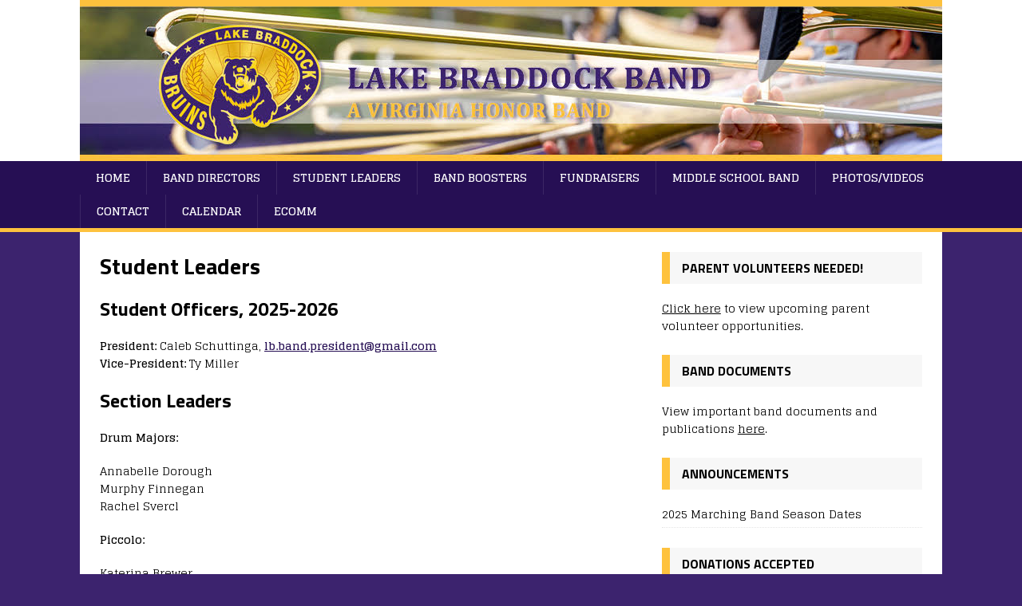

--- FILE ---
content_type: text/html; charset=UTF-8
request_url: https://lbband.org/student-leaders/
body_size: 9008
content:
<!DOCTYPE html>
<html class="no-js" lang="en-US">
<head>
<meta charset="UTF-8">
<meta name="viewport" content="width=device-width, initial-scale=1.0">
<link rel="profile" href="http://gmpg.org/xfn/11" />
<title>Student Leaders &#8211; Lake Braddock Band</title>
<meta name='robots' content='max-image-preview:large' />
<link rel='dns-prefetch' href='//fonts.googleapis.com' />
<link rel="alternate" type="application/rss+xml" title="Lake Braddock Band &raquo; Feed" href="https://lbband.org/feed/" />
<link rel="alternate" type="application/rss+xml" title="Lake Braddock Band &raquo; Comments Feed" href="https://lbband.org/comments/feed/" />
<link rel="alternate" title="oEmbed (JSON)" type="application/json+oembed" href="https://lbband.org/wp-json/oembed/1.0/embed?url=https%3A%2F%2Flbband.org%2Fstudent-leaders%2F" />
<link rel="alternate" title="oEmbed (XML)" type="text/xml+oembed" href="https://lbband.org/wp-json/oembed/1.0/embed?url=https%3A%2F%2Flbband.org%2Fstudent-leaders%2F&#038;format=xml" />
<style id='wp-img-auto-sizes-contain-inline-css' type='text/css'>
img:is([sizes=auto i],[sizes^="auto," i]){contain-intrinsic-size:3000px 1500px}
/*# sourceURL=wp-img-auto-sizes-contain-inline-css */
</style>
<style id='wp-emoji-styles-inline-css' type='text/css'>

	img.wp-smiley, img.emoji {
		display: inline !important;
		border: none !important;
		box-shadow: none !important;
		height: 1em !important;
		width: 1em !important;
		margin: 0 0.07em !important;
		vertical-align: -0.1em !important;
		background: none !important;
		padding: 0 !important;
	}
/*# sourceURL=wp-emoji-styles-inline-css */
</style>
<style id='wp-block-library-inline-css' type='text/css'>
:root{--wp-block-synced-color:#7a00df;--wp-block-synced-color--rgb:122,0,223;--wp-bound-block-color:var(--wp-block-synced-color);--wp-editor-canvas-background:#ddd;--wp-admin-theme-color:#007cba;--wp-admin-theme-color--rgb:0,124,186;--wp-admin-theme-color-darker-10:#006ba1;--wp-admin-theme-color-darker-10--rgb:0,107,160.5;--wp-admin-theme-color-darker-20:#005a87;--wp-admin-theme-color-darker-20--rgb:0,90,135;--wp-admin-border-width-focus:2px}@media (min-resolution:192dpi){:root{--wp-admin-border-width-focus:1.5px}}.wp-element-button{cursor:pointer}:root .has-very-light-gray-background-color{background-color:#eee}:root .has-very-dark-gray-background-color{background-color:#313131}:root .has-very-light-gray-color{color:#eee}:root .has-very-dark-gray-color{color:#313131}:root .has-vivid-green-cyan-to-vivid-cyan-blue-gradient-background{background:linear-gradient(135deg,#00d084,#0693e3)}:root .has-purple-crush-gradient-background{background:linear-gradient(135deg,#34e2e4,#4721fb 50%,#ab1dfe)}:root .has-hazy-dawn-gradient-background{background:linear-gradient(135deg,#faaca8,#dad0ec)}:root .has-subdued-olive-gradient-background{background:linear-gradient(135deg,#fafae1,#67a671)}:root .has-atomic-cream-gradient-background{background:linear-gradient(135deg,#fdd79a,#004a59)}:root .has-nightshade-gradient-background{background:linear-gradient(135deg,#330968,#31cdcf)}:root .has-midnight-gradient-background{background:linear-gradient(135deg,#020381,#2874fc)}:root{--wp--preset--font-size--normal:16px;--wp--preset--font-size--huge:42px}.has-regular-font-size{font-size:1em}.has-larger-font-size{font-size:2.625em}.has-normal-font-size{font-size:var(--wp--preset--font-size--normal)}.has-huge-font-size{font-size:var(--wp--preset--font-size--huge)}.has-text-align-center{text-align:center}.has-text-align-left{text-align:left}.has-text-align-right{text-align:right}.has-fit-text{white-space:nowrap!important}#end-resizable-editor-section{display:none}.aligncenter{clear:both}.items-justified-left{justify-content:flex-start}.items-justified-center{justify-content:center}.items-justified-right{justify-content:flex-end}.items-justified-space-between{justify-content:space-between}.screen-reader-text{border:0;clip-path:inset(50%);height:1px;margin:-1px;overflow:hidden;padding:0;position:absolute;width:1px;word-wrap:normal!important}.screen-reader-text:focus{background-color:#ddd;clip-path:none;color:#444;display:block;font-size:1em;height:auto;left:5px;line-height:normal;padding:15px 23px 14px;text-decoration:none;top:5px;width:auto;z-index:100000}html :where(.has-border-color){border-style:solid}html :where([style*=border-top-color]){border-top-style:solid}html :where([style*=border-right-color]){border-right-style:solid}html :where([style*=border-bottom-color]){border-bottom-style:solid}html :where([style*=border-left-color]){border-left-style:solid}html :where([style*=border-width]){border-style:solid}html :where([style*=border-top-width]){border-top-style:solid}html :where([style*=border-right-width]){border-right-style:solid}html :where([style*=border-bottom-width]){border-bottom-style:solid}html :where([style*=border-left-width]){border-left-style:solid}html :where(img[class*=wp-image-]){height:auto;max-width:100%}:where(figure){margin:0 0 1em}html :where(.is-position-sticky){--wp-admin--admin-bar--position-offset:var(--wp-admin--admin-bar--height,0px)}@media screen and (max-width:600px){html :where(.is-position-sticky){--wp-admin--admin-bar--position-offset:0px}}

/*# sourceURL=wp-block-library-inline-css */
</style><style id='wp-block-group-inline-css' type='text/css'>
.wp-block-group{box-sizing:border-box}:where(.wp-block-group.wp-block-group-is-layout-constrained){position:relative}
/*# sourceURL=https://lbband.org/wp-includes/blocks/group/style.min.css */
</style>
<style id='wp-block-paragraph-inline-css' type='text/css'>
.is-small-text{font-size:.875em}.is-regular-text{font-size:1em}.is-large-text{font-size:2.25em}.is-larger-text{font-size:3em}.has-drop-cap:not(:focus):first-letter{float:left;font-size:8.4em;font-style:normal;font-weight:100;line-height:.68;margin:.05em .1em 0 0;text-transform:uppercase}body.rtl .has-drop-cap:not(:focus):first-letter{float:none;margin-left:.1em}p.has-drop-cap.has-background{overflow:hidden}:root :where(p.has-background){padding:1.25em 2.375em}:where(p.has-text-color:not(.has-link-color)) a{color:inherit}p.has-text-align-left[style*="writing-mode:vertical-lr"],p.has-text-align-right[style*="writing-mode:vertical-rl"]{rotate:180deg}
/*# sourceURL=https://lbband.org/wp-includes/blocks/paragraph/style.min.css */
</style>
<style id='global-styles-inline-css' type='text/css'>
:root{--wp--preset--aspect-ratio--square: 1;--wp--preset--aspect-ratio--4-3: 4/3;--wp--preset--aspect-ratio--3-4: 3/4;--wp--preset--aspect-ratio--3-2: 3/2;--wp--preset--aspect-ratio--2-3: 2/3;--wp--preset--aspect-ratio--16-9: 16/9;--wp--preset--aspect-ratio--9-16: 9/16;--wp--preset--color--black: #000000;--wp--preset--color--cyan-bluish-gray: #abb8c3;--wp--preset--color--white: #ffffff;--wp--preset--color--pale-pink: #f78da7;--wp--preset--color--vivid-red: #cf2e2e;--wp--preset--color--luminous-vivid-orange: #ff6900;--wp--preset--color--luminous-vivid-amber: #fcb900;--wp--preset--color--light-green-cyan: #7bdcb5;--wp--preset--color--vivid-green-cyan: #00d084;--wp--preset--color--pale-cyan-blue: #8ed1fc;--wp--preset--color--vivid-cyan-blue: #0693e3;--wp--preset--color--vivid-purple: #9b51e0;--wp--preset--gradient--vivid-cyan-blue-to-vivid-purple: linear-gradient(135deg,rgb(6,147,227) 0%,rgb(155,81,224) 100%);--wp--preset--gradient--light-green-cyan-to-vivid-green-cyan: linear-gradient(135deg,rgb(122,220,180) 0%,rgb(0,208,130) 100%);--wp--preset--gradient--luminous-vivid-amber-to-luminous-vivid-orange: linear-gradient(135deg,rgb(252,185,0) 0%,rgb(255,105,0) 100%);--wp--preset--gradient--luminous-vivid-orange-to-vivid-red: linear-gradient(135deg,rgb(255,105,0) 0%,rgb(207,46,46) 100%);--wp--preset--gradient--very-light-gray-to-cyan-bluish-gray: linear-gradient(135deg,rgb(238,238,238) 0%,rgb(169,184,195) 100%);--wp--preset--gradient--cool-to-warm-spectrum: linear-gradient(135deg,rgb(74,234,220) 0%,rgb(151,120,209) 20%,rgb(207,42,186) 40%,rgb(238,44,130) 60%,rgb(251,105,98) 80%,rgb(254,248,76) 100%);--wp--preset--gradient--blush-light-purple: linear-gradient(135deg,rgb(255,206,236) 0%,rgb(152,150,240) 100%);--wp--preset--gradient--blush-bordeaux: linear-gradient(135deg,rgb(254,205,165) 0%,rgb(254,45,45) 50%,rgb(107,0,62) 100%);--wp--preset--gradient--luminous-dusk: linear-gradient(135deg,rgb(255,203,112) 0%,rgb(199,81,192) 50%,rgb(65,88,208) 100%);--wp--preset--gradient--pale-ocean: linear-gradient(135deg,rgb(255,245,203) 0%,rgb(182,227,212) 50%,rgb(51,167,181) 100%);--wp--preset--gradient--electric-grass: linear-gradient(135deg,rgb(202,248,128) 0%,rgb(113,206,126) 100%);--wp--preset--gradient--midnight: linear-gradient(135deg,rgb(2,3,129) 0%,rgb(40,116,252) 100%);--wp--preset--font-size--small: 13px;--wp--preset--font-size--medium: 20px;--wp--preset--font-size--large: 36px;--wp--preset--font-size--x-large: 42px;--wp--preset--spacing--20: 0.44rem;--wp--preset--spacing--30: 0.67rem;--wp--preset--spacing--40: 1rem;--wp--preset--spacing--50: 1.5rem;--wp--preset--spacing--60: 2.25rem;--wp--preset--spacing--70: 3.38rem;--wp--preset--spacing--80: 5.06rem;--wp--preset--shadow--natural: 6px 6px 9px rgba(0, 0, 0, 0.2);--wp--preset--shadow--deep: 12px 12px 50px rgba(0, 0, 0, 0.4);--wp--preset--shadow--sharp: 6px 6px 0px rgba(0, 0, 0, 0.2);--wp--preset--shadow--outlined: 6px 6px 0px -3px rgb(255, 255, 255), 6px 6px rgb(0, 0, 0);--wp--preset--shadow--crisp: 6px 6px 0px rgb(0, 0, 0);}:where(.is-layout-flex){gap: 0.5em;}:where(.is-layout-grid){gap: 0.5em;}body .is-layout-flex{display: flex;}.is-layout-flex{flex-wrap: wrap;align-items: center;}.is-layout-flex > :is(*, div){margin: 0;}body .is-layout-grid{display: grid;}.is-layout-grid > :is(*, div){margin: 0;}:where(.wp-block-columns.is-layout-flex){gap: 2em;}:where(.wp-block-columns.is-layout-grid){gap: 2em;}:where(.wp-block-post-template.is-layout-flex){gap: 1.25em;}:where(.wp-block-post-template.is-layout-grid){gap: 1.25em;}.has-black-color{color: var(--wp--preset--color--black) !important;}.has-cyan-bluish-gray-color{color: var(--wp--preset--color--cyan-bluish-gray) !important;}.has-white-color{color: var(--wp--preset--color--white) !important;}.has-pale-pink-color{color: var(--wp--preset--color--pale-pink) !important;}.has-vivid-red-color{color: var(--wp--preset--color--vivid-red) !important;}.has-luminous-vivid-orange-color{color: var(--wp--preset--color--luminous-vivid-orange) !important;}.has-luminous-vivid-amber-color{color: var(--wp--preset--color--luminous-vivid-amber) !important;}.has-light-green-cyan-color{color: var(--wp--preset--color--light-green-cyan) !important;}.has-vivid-green-cyan-color{color: var(--wp--preset--color--vivid-green-cyan) !important;}.has-pale-cyan-blue-color{color: var(--wp--preset--color--pale-cyan-blue) !important;}.has-vivid-cyan-blue-color{color: var(--wp--preset--color--vivid-cyan-blue) !important;}.has-vivid-purple-color{color: var(--wp--preset--color--vivid-purple) !important;}.has-black-background-color{background-color: var(--wp--preset--color--black) !important;}.has-cyan-bluish-gray-background-color{background-color: var(--wp--preset--color--cyan-bluish-gray) !important;}.has-white-background-color{background-color: var(--wp--preset--color--white) !important;}.has-pale-pink-background-color{background-color: var(--wp--preset--color--pale-pink) !important;}.has-vivid-red-background-color{background-color: var(--wp--preset--color--vivid-red) !important;}.has-luminous-vivid-orange-background-color{background-color: var(--wp--preset--color--luminous-vivid-orange) !important;}.has-luminous-vivid-amber-background-color{background-color: var(--wp--preset--color--luminous-vivid-amber) !important;}.has-light-green-cyan-background-color{background-color: var(--wp--preset--color--light-green-cyan) !important;}.has-vivid-green-cyan-background-color{background-color: var(--wp--preset--color--vivid-green-cyan) !important;}.has-pale-cyan-blue-background-color{background-color: var(--wp--preset--color--pale-cyan-blue) !important;}.has-vivid-cyan-blue-background-color{background-color: var(--wp--preset--color--vivid-cyan-blue) !important;}.has-vivid-purple-background-color{background-color: var(--wp--preset--color--vivid-purple) !important;}.has-black-border-color{border-color: var(--wp--preset--color--black) !important;}.has-cyan-bluish-gray-border-color{border-color: var(--wp--preset--color--cyan-bluish-gray) !important;}.has-white-border-color{border-color: var(--wp--preset--color--white) !important;}.has-pale-pink-border-color{border-color: var(--wp--preset--color--pale-pink) !important;}.has-vivid-red-border-color{border-color: var(--wp--preset--color--vivid-red) !important;}.has-luminous-vivid-orange-border-color{border-color: var(--wp--preset--color--luminous-vivid-orange) !important;}.has-luminous-vivid-amber-border-color{border-color: var(--wp--preset--color--luminous-vivid-amber) !important;}.has-light-green-cyan-border-color{border-color: var(--wp--preset--color--light-green-cyan) !important;}.has-vivid-green-cyan-border-color{border-color: var(--wp--preset--color--vivid-green-cyan) !important;}.has-pale-cyan-blue-border-color{border-color: var(--wp--preset--color--pale-cyan-blue) !important;}.has-vivid-cyan-blue-border-color{border-color: var(--wp--preset--color--vivid-cyan-blue) !important;}.has-vivid-purple-border-color{border-color: var(--wp--preset--color--vivid-purple) !important;}.has-vivid-cyan-blue-to-vivid-purple-gradient-background{background: var(--wp--preset--gradient--vivid-cyan-blue-to-vivid-purple) !important;}.has-light-green-cyan-to-vivid-green-cyan-gradient-background{background: var(--wp--preset--gradient--light-green-cyan-to-vivid-green-cyan) !important;}.has-luminous-vivid-amber-to-luminous-vivid-orange-gradient-background{background: var(--wp--preset--gradient--luminous-vivid-amber-to-luminous-vivid-orange) !important;}.has-luminous-vivid-orange-to-vivid-red-gradient-background{background: var(--wp--preset--gradient--luminous-vivid-orange-to-vivid-red) !important;}.has-very-light-gray-to-cyan-bluish-gray-gradient-background{background: var(--wp--preset--gradient--very-light-gray-to-cyan-bluish-gray) !important;}.has-cool-to-warm-spectrum-gradient-background{background: var(--wp--preset--gradient--cool-to-warm-spectrum) !important;}.has-blush-light-purple-gradient-background{background: var(--wp--preset--gradient--blush-light-purple) !important;}.has-blush-bordeaux-gradient-background{background: var(--wp--preset--gradient--blush-bordeaux) !important;}.has-luminous-dusk-gradient-background{background: var(--wp--preset--gradient--luminous-dusk) !important;}.has-pale-ocean-gradient-background{background: var(--wp--preset--gradient--pale-ocean) !important;}.has-electric-grass-gradient-background{background: var(--wp--preset--gradient--electric-grass) !important;}.has-midnight-gradient-background{background: var(--wp--preset--gradient--midnight) !important;}.has-small-font-size{font-size: var(--wp--preset--font-size--small) !important;}.has-medium-font-size{font-size: var(--wp--preset--font-size--medium) !important;}.has-large-font-size{font-size: var(--wp--preset--font-size--large) !important;}.has-x-large-font-size{font-size: var(--wp--preset--font-size--x-large) !important;}
/*# sourceURL=global-styles-inline-css */
</style>

<style id='classic-theme-styles-inline-css' type='text/css'>
/*! This file is auto-generated */
.wp-block-button__link{color:#fff;background-color:#32373c;border-radius:9999px;box-shadow:none;text-decoration:none;padding:calc(.667em + 2px) calc(1.333em + 2px);font-size:1.125em}.wp-block-file__button{background:#32373c;color:#fff;text-decoration:none}
/*# sourceURL=/wp-includes/css/classic-themes.min.css */
</style>
<link rel='stylesheet' id='mh-magazine-lite-css' href='https://lbband.org/wp-content/themes/mh-magazine-lite/style.css?ver=2.6.1' type='text/css' media='all' />
<link rel='stylesheet' id='mh-sportsmagazine-css' href='https://lbband.org/wp-content/themes/mh-sportsmagazine/style.css?ver=1.1.2' type='text/css' media='all' />
<link rel='stylesheet' id='mh-font-awesome-css' href='https://lbband.org/wp-content/themes/mh-magazine-lite/includes/font-awesome.min.css' type='text/css' media='all' />
<link rel='stylesheet' id='tablepress-default-css' href='https://lbband.org/wp-content/plugins/tablepress/css/build/default.css?ver=3.2.5' type='text/css' media='all' />
<link rel='stylesheet' id='mh-sportsmagazine-fonts-css' href='https://fonts.googleapis.com/css?family=Glegoo:400,700%7cTitillium+Web:300,400,400italic,600,700' type='text/css' media='all' />
<script type="text/javascript" src="https://lbband.org/wp-includes/js/jquery/jquery.min.js?ver=3.7.1" id="jquery-core-js"></script>
<script type="text/javascript" src="https://lbband.org/wp-includes/js/jquery/jquery-migrate.min.js?ver=3.4.1" id="jquery-migrate-js"></script>
<script type="text/javascript" src="https://lbband.org/wp-content/themes/mh-magazine-lite/js/scripts.js?ver=2.6.1" id="mh-scripts-js"></script>
<link rel="https://api.w.org/" href="https://lbband.org/wp-json/" /><link rel="alternate" title="JSON" type="application/json" href="https://lbband.org/wp-json/wp/v2/pages/69" /><link rel="EditURI" type="application/rsd+xml" title="RSD" href="https://lbband.org/xmlrpc.php?rsd" />
<meta name="generator" content="WordPress 6.9" />
<link rel="canonical" href="https://lbband.org/student-leaders/" />
<link rel='shortlink' href='https://lbband.org/?p=69' />
<style type="text/css">
@import url(https://lbband.org/wp-content/plugins/upcoming-events/events.css.php);
</style>
<!--[if lt IE 9]>
<script src="https://lbband.org/wp-content/themes/mh-magazine-lite/js/css3-mediaqueries.js"></script>
<![endif]-->
		<style type="text/css" id="wp-custom-css">
			https://docs.google.com/forms/d/e/1FAIpQLSfuiw2bIWog19Ol5QZfwC2fa2BpeKbGNUUV5evMagopljAkeQ/viewform		</style>
		<meta name="facebook-domain-verification" content="uv1foltpe2wtcrvyq7ez23qzo1hlcc" />
<!-- Facebook Pixel Code -->
<script>
  !function(f,b,e,v,n,t,s)
  {if(f.fbq)return;n=f.fbq=function(){n.callMethod?
  n.callMethod.apply(n,arguments):n.queue.push(arguments)};
  if(!f._fbq)f._fbq=n;n.push=n;n.loaded=!0;n.version='2.0';
  n.queue=[];t=b.createElement(e);t.async=!0;
  t.src=v;s=b.getElementsByTagName(e)[0];
  s.parentNode.insertBefore(t,s)}(window, document,'script',
  'https://connect.facebook.net/en_US/fbevents.js');
  fbq('init', '2939188276339118');
  fbq('track', 'PageView');
</script>
<noscript><img height="1" width="1" style="display:none"
  src="https://www.facebook.com/tr?id=2939188276339118&ev=PageView&noscript=1"
/></noscript>
<!-- End Facebook Pixel Code —>
<!-- Global site tag (gtag.js) - Google Analytics -->
<script async src="https://www.googletagmanager.com/gtag/js?id=G-XDN5C1D2V9"></script>
<script>
  window.dataLayer = window.dataLayer || [];
  function gtag(){dataLayer.push(arguments);}
  gtag('js', new Date());
  gtag('config', 'G-XDN5C1D2V9');
</script>
</head>
<body id="mh-mobile" class="wp-singular page-template-default page page-id-69 wp-theme-mh-magazine-lite wp-child-theme-mh-sportsmagazine metaslider-plugin mh-right-sb" itemscope="itemscope" itemtype="http://schema.org/WebPage">
<div class="mh-header-mobile-nav clearfix"></div>
<header class="mh-header" itemscope="itemscope" itemtype="http://schema.org/WPHeader">
	<div class="mh-container mh-container-inner mh-row clearfix">
		<div class="mh-custom-header clearfix">
<a class="mh-header-image-link" href="https://lbband.org/" title="Lake Braddock Band" rel="home">
<img class="mh-header-image" src="https://lbband.org/wp-content/uploads/2021/08/website-header.jpg" height="202" width="1080" alt="Lake Braddock Band" />
</a>
</div>
	</div>
	<div class="mh-main-nav-wrap">
		<nav class="mh-navigation mh-main-nav mh-container mh-container-inner clearfix" itemscope="itemscope" itemtype="http://schema.org/SiteNavigationElement">
			<div class="menu-main-menu-container"><ul id="menu-main-menu" class="menu"><li id="menu-item-14" class="menu-item menu-item-type-post_type menu-item-object-page menu-item-home menu-item-14"><a href="https://lbband.org/">Home</a></li>
<li id="menu-item-12" class="menu-item menu-item-type-post_type menu-item-object-page menu-item-12"><a href="https://lbband.org/band-directors/">Band Directors</a></li>
<li id="menu-item-73" class="menu-item menu-item-type-post_type menu-item-object-page current-menu-item page_item page-item-69 current_page_item menu-item-73"><a href="https://lbband.org/student-leaders/" aria-current="page">Student Leaders</a></li>
<li id="menu-item-86" class="menu-item menu-item-type-post_type menu-item-object-page menu-item-86"><a href="https://lbband.org/band-boosters/">Band Boosters</a></li>
<li id="menu-item-104" class="menu-item menu-item-type-post_type menu-item-object-page menu-item-104"><a href="https://lbband.org/fundraisers/">Fundraisers</a></li>
<li id="menu-item-1249" class="menu-item menu-item-type-post_type menu-item-object-page menu-item-1249"><a href="https://lbband.org/middle-school-band/">Middle School Band</a></li>
<li id="menu-item-125" class="menu-item menu-item-type-post_type menu-item-object-page menu-item-125"><a href="https://lbband.org/media/">Photos/Videos</a></li>
<li id="menu-item-143" class="menu-item menu-item-type-post_type menu-item-object-page menu-item-143"><a href="https://lbband.org/contact/">Contact</a></li>
<li id="menu-item-33" class="menu-item menu-item-type-post_type menu-item-object-page menu-item-33"><a href="https://lbband.org/calendar/">Calendar</a></li>
<li id="menu-item-1570" class="menu-item menu-item-type-post_type menu-item-object-page menu-item-1570"><a href="https://lbband.org/ecomm/">EComm</a></li>
</ul></div>		</nav>
	</div>
</header><div class="mh-container mh-container-outer">
<div class="mh-wrapper clearfix">
    <div id="main-content" class="mh-content" role="main" itemprop="mainContentOfPage"><article id="page-69" class="post-69 page type-page status-publish hentry">
	<header class="entry-header">
		<h1 class="entry-title page-title">Student Leaders</h1>	</header>
	<div class="entry-content clearfix">
		<h2>Student Officers, 2025-2026</h2>
<p><strong>President:</strong> Caleb Schuttinga, <a href="mailto:lb.band.president@gmail.com">lb.band.president@gmail.com</a><br /><strong>Vice-President:</strong> Ty Miller</p>
<h2>Section Leaders</h2>
<p><b>Drum Majors: </b><b><br /></b></p>
<p>Annabelle Dorough<br />Murphy Finnegan<br />Rachel Svercl</p>
<p><strong>Piccolo: </strong><strong><br /></strong></p>
<p>Katerina Brewer<br />Emily Herald<br />Ellie Schneider<br />Anna Stokes<br />Izy Yingling</p>
<p><strong>Clarinet: </strong></p>
<p>Jared Brace<br />Noah Deluke <br />Liam McConachy<br />Olivia Osterhout</p>
<p><strong>Saxophone: </strong><strong><br /></strong></p>
<p>Ty Miller<br />Janko Vasilijevic</p>
<p><strong>Horn:</strong> </p>
<p>Charlie Baldwin<br />Lydia Gibbons</p>
<p><strong>Trumpet: </strong></p>
<p>Jack Dagley<br />Kate Phan<br />Meredith Seto<br />Lukas Steinhelper</p>
<p><strong>Trombone: </strong></p>
<p>Nathan Lee<br />Maksim Lyubovskiy<br />Bailey Nau <br />Thomas O’Kane<br />James Schiffner</p>
<p><strong>Euphonium:</strong> </p>
<p>Joey Markey<br />Issac Schuttinga</p>
<p><strong>Tuba: </strong></p>
<p>Brady Duncan<br />Caleb Schuttinga</p>
<p><strong>Drumline: </strong></p>
<p>Alex Ploetz<br />Mason Bell<br />Lauren Lee</p>
<p><strong>Sideline Percussion: </strong></p>
<p>Joshua Lee<br />Jext Orrick<br />Carter Smith</p>
<p><strong>Logistics Officers:</strong> </p>
<p>Jillian Assaraf<br />Ben Bailey<br />Anthony Blake<br />Jason Chung<br />Miles Culver<br />Logan d’Agrella<br />Autumn Davis<br />Matthew Ferrara<br />Arlen Hollowman<br />Kylan Holt<br />Tarin Kanchanawanchai<br />Joanna Morella<br />Jenna Nguyen<br />Ilan Rotem<br />Philip Straub<br />Terrence Thomas</p>


<p></p>
	</div>
</article>	</div>
	<aside class="mh-widget-col-1 mh-sidebar" itemscope="itemscope" itemtype="http://schema.org/WPSideBar"><div id="text-4" class="mh-widget widget_text"><h4 class="mh-widget-title"><span class="mh-widget-title-inner">Parent Volunteers Needed!</span></h4>			<div class="textwidget"><u><a href="https://lbband.org/parent-volunteers-needed">Click here</u> to view upcoming parent volunteer opportunities.</a></div>
		</div><div id="text-3" class="mh-widget widget_text"><h4 class="mh-widget-title"><span class="mh-widget-title-inner">Band Documents</span></h4>			<div class="textwidget"><p><a href="https://lbband.org/band-docs">View important band documents and publications <u>here</u></a>.</p>
</div>
		</div>
		<div id="recent-posts-2" class="mh-widget widget_recent_entries">
		<h4 class="mh-widget-title"><span class="mh-widget-title-inner">Announcements</span></h4>
		<ul>
											<li>
					<a href="https://lbband.org/2023/07/16/2023-marching-band-season-dates/">2025 Marching Band Season Dates</a>
									</li>
					</ul>

		</div><div id="text-2" class="mh-widget widget_text"><h4 class="mh-widget-title"><span class="mh-widget-title-inner">Donations Accepted</span></h4>			<div class="textwidget"><p>Donations to the band are accepted year-round!   Donate via Paypal   below.<br />
OR<br />
send your contributions by check payable to LBBBB (Lake Braddock Bruin Band Boosters) with "Tag Day" on memo line to:<br />
Lake Braddock Secondary School<br />
Attn: Music Dept<br />
9200 Burke Lake Road<br />
Burke, VA 22015</p>
</div>
		</div><div id="custom_html-8" class="widget_text mh-widget widget_custom_html"><h4 class="mh-widget-title"><span class="mh-widget-title-inner">Donate through PayPal</span></h4><div class="textwidget custom-html-widget"><form action="https://www.paypal.com/donate" method="post" target="_top">
<input type="hidden" name="hosted_button_id" value="5T4LPGB72V3GU" />
<input type="image" src="https://www.paypalobjects.com/en_US/i/btn/btn_donateCC_LG.gif" border="0" name="submit" title="PayPal - The safer, easier way to pay online!" alt="Donate with PayPal button" />
<img alt="" border="0" src="https://www.paypal.com/en_US/i/scr/pixel.gif" width="1" height="1" />
</form>
</div></div><div id="text-6" class="mh-widget widget_text"><h4 class="mh-widget-title"><span class="mh-widget-title-inner">Join The Boosters: Google Form Application</span></h4>			<div class="textwidget"><p><a href="https://docs.google.com/forms/d/e/1FAIpQLSfRocifGS3HNCsDF2L5FFrNVhU3MaFGGrvKhJ9KI7C-8mK0tw/viewform?vc=0&amp;c=0&amp;w=1&amp;flr=0" target="_blank" rel="noopener"><u>Click here to join the Band Boosters</u>.</a></p>
</div>
		</div><div id="custom_html-9" class="widget_text mh-widget widget_custom_html"><h4 class="mh-widget-title"><span class="mh-widget-title-inner">Pay for Membership After Submitting Google Form Application</span></h4><div class="textwidget custom-html-widget"><form action="https://www.paypal.com/cgi-bin/webscr" method="post" target="_top">
  <input type="hidden" name="cmd" value="_s-xclick" />
  <input type="hidden" name="hosted_button_id" value="L9UXM3DXL276A" />
  <table>
    <tr>
      <td>
        <input type="hidden" name="on0" value="Membership Options"/>
        Membership Options
      </td>
    </tr>
    <tr>
      <td>
        <select name="os0">
          <option value="HS Single Membership + Photo Pass">
            HS Single Membership + Photo Pass $35.00 USD
          </option>
          <option value="HS Double Membership + Photo Pass">
            HS Double Membership + Photo Pass $40.00 USD
          </option>
          <option value="MS Membership Photopass Only">
            MS Membership Photopass Only $15.00 USD
          </option>
        </select>
      </td>
    </tr>
  </table>
  <input type="hidden" name="currency_code" value="USD" />
  <input type="image" src="https://www.paypalobjects.com/en_US/i/btn/btn_buynowCC_LG.gif" border="0" name="submit" title="PayPal - The safer, easier way to pay online!" alt="Buy Now" />
</form>
</div></div><div id="block-2" class="mh-widget widget_block">
<div class="wp-block-group"><div class="wp-block-group__inner-container is-layout-constrained wp-block-group-is-layout-constrained"></div></div>
</div></aside></div>
</div><!-- .mh-container-outer -->
<div class="mh-copyright-wrap">
	<div class="mh-container mh-container-inner clearfix">
		<p class="mh-copyright">Copyright &copy; 2026 | Lake Braddock Bruin Band Boosters, Inc. All rights reserved |  <a href="http://www.lbband.org/contact/" rel="nofollow">Copyright Statement and Disclaimer</a></p>
	</div>
</div>
<script type="speculationrules">
{"prefetch":[{"source":"document","where":{"and":[{"href_matches":"/*"},{"not":{"href_matches":["/wp-*.php","/wp-admin/*","/wp-content/uploads/*","/wp-content/*","/wp-content/plugins/*","/wp-content/themes/mh-sportsmagazine/*","/wp-content/themes/mh-magazine-lite/*","/*\\?(.+)"]}},{"not":{"selector_matches":"a[rel~=\"nofollow\"]"}},{"not":{"selector_matches":".no-prefetch, .no-prefetch a"}}]},"eagerness":"conservative"}]}
</script>
<script id="wp-emoji-settings" type="application/json">
{"baseUrl":"https://s.w.org/images/core/emoji/17.0.2/72x72/","ext":".png","svgUrl":"https://s.w.org/images/core/emoji/17.0.2/svg/","svgExt":".svg","source":{"concatemoji":"https://lbband.org/wp-includes/js/wp-emoji-release.min.js?ver=6.9"}}
</script>
<script type="module">
/* <![CDATA[ */
/*! This file is auto-generated */
const a=JSON.parse(document.getElementById("wp-emoji-settings").textContent),o=(window._wpemojiSettings=a,"wpEmojiSettingsSupports"),s=["flag","emoji"];function i(e){try{var t={supportTests:e,timestamp:(new Date).valueOf()};sessionStorage.setItem(o,JSON.stringify(t))}catch(e){}}function c(e,t,n){e.clearRect(0,0,e.canvas.width,e.canvas.height),e.fillText(t,0,0);t=new Uint32Array(e.getImageData(0,0,e.canvas.width,e.canvas.height).data);e.clearRect(0,0,e.canvas.width,e.canvas.height),e.fillText(n,0,0);const a=new Uint32Array(e.getImageData(0,0,e.canvas.width,e.canvas.height).data);return t.every((e,t)=>e===a[t])}function p(e,t){e.clearRect(0,0,e.canvas.width,e.canvas.height),e.fillText(t,0,0);var n=e.getImageData(16,16,1,1);for(let e=0;e<n.data.length;e++)if(0!==n.data[e])return!1;return!0}function u(e,t,n,a){switch(t){case"flag":return n(e,"\ud83c\udff3\ufe0f\u200d\u26a7\ufe0f","\ud83c\udff3\ufe0f\u200b\u26a7\ufe0f")?!1:!n(e,"\ud83c\udde8\ud83c\uddf6","\ud83c\udde8\u200b\ud83c\uddf6")&&!n(e,"\ud83c\udff4\udb40\udc67\udb40\udc62\udb40\udc65\udb40\udc6e\udb40\udc67\udb40\udc7f","\ud83c\udff4\u200b\udb40\udc67\u200b\udb40\udc62\u200b\udb40\udc65\u200b\udb40\udc6e\u200b\udb40\udc67\u200b\udb40\udc7f");case"emoji":return!a(e,"\ud83e\u1fac8")}return!1}function f(e,t,n,a){let r;const o=(r="undefined"!=typeof WorkerGlobalScope&&self instanceof WorkerGlobalScope?new OffscreenCanvas(300,150):document.createElement("canvas")).getContext("2d",{willReadFrequently:!0}),s=(o.textBaseline="top",o.font="600 32px Arial",{});return e.forEach(e=>{s[e]=t(o,e,n,a)}),s}function r(e){var t=document.createElement("script");t.src=e,t.defer=!0,document.head.appendChild(t)}a.supports={everything:!0,everythingExceptFlag:!0},new Promise(t=>{let n=function(){try{var e=JSON.parse(sessionStorage.getItem(o));if("object"==typeof e&&"number"==typeof e.timestamp&&(new Date).valueOf()<e.timestamp+604800&&"object"==typeof e.supportTests)return e.supportTests}catch(e){}return null}();if(!n){if("undefined"!=typeof Worker&&"undefined"!=typeof OffscreenCanvas&&"undefined"!=typeof URL&&URL.createObjectURL&&"undefined"!=typeof Blob)try{var e="postMessage("+f.toString()+"("+[JSON.stringify(s),u.toString(),c.toString(),p.toString()].join(",")+"));",a=new Blob([e],{type:"text/javascript"});const r=new Worker(URL.createObjectURL(a),{name:"wpTestEmojiSupports"});return void(r.onmessage=e=>{i(n=e.data),r.terminate(),t(n)})}catch(e){}i(n=f(s,u,c,p))}t(n)}).then(e=>{for(const n in e)a.supports[n]=e[n],a.supports.everything=a.supports.everything&&a.supports[n],"flag"!==n&&(a.supports.everythingExceptFlag=a.supports.everythingExceptFlag&&a.supports[n]);var t;a.supports.everythingExceptFlag=a.supports.everythingExceptFlag&&!a.supports.flag,a.supports.everything||((t=a.source||{}).concatemoji?r(t.concatemoji):t.wpemoji&&t.twemoji&&(r(t.twemoji),r(t.wpemoji)))});
//# sourceURL=https://lbband.org/wp-includes/js/wp-emoji-loader.min.js
/* ]]> */
</script>
</body>
</html>


--- FILE ---
content_type: text/css
request_url: https://lbband.org/wp-content/themes/mh-sportsmagazine/style.css?ver=1.1.2
body_size: 1731
content:
/*****
Theme Name: MH SportsMagazine
Theme URI: https://www.mhthemes.com/themes/mh/sportsmagazine/
Description: MH SportsMagazine comes with a fresh design and nice color scheme / typography, especially suitable for sports magazines and other sports related editorial websites like news portals for sports clubs or else. You can have the same layout in the premium version of MH Magazine (without the need of a child theme) which can be configured by making use of the flexible layout options. MH Magazine offers additional widget areas, multiple unique custom widgets, great features and extended layout options to manage several layout elements on your site including changing the color scheme and typography.
Author: MH Themes
Author URI: https://www.mhthemes.com/
Template: mh-magazine-lite
Version: 1.1.2
Tags: one-column, two-columns, left-sidebar, right-sidebar, flexible-header, custom-background, custom-header, custom-menu, featured-images, full-width-template, theme-options, threaded-comments, translation-ready, rtl-language-support, blog, entertainment, news
Text Domain: mh-sportsmagazine
Domain Path: /languages/
License: GNU General Public License v2.0
License URI: http://www.gnu.org/licenses/gpl-2.0.html
*****/

/***** Structure *****/

.mh-container-outer { margin: 0 auto; box-shadow: none; }

/***** Typography *****/

body { font-family: "Glegoo", serif; color: #000; background: #3C236E; }
h1, h2, h3, h4, h5, h6, .mh-custom-posts-small-title { font-family: "Titillium Web", sans-serif; color: #000; }
pre, code, kbd { color: #000; background: #f7f7f7; }
blockquote { border-color: #fec23e; }
a { color: #000; }
a:hover { color: #3c236e; }

/***** Header *****/

.mh-header-tagline { color: #fec23e; }

/***** Navigation *****/

.mh-main-nav-wrap { background: #260f54; border-bottom: 5px solid #fec23e; }
.mh-main-nav { background: #260f54; border-bottom: none; }
.mh-main-nav li:hover { background: #fec23e; }
.mh-main-nav ul li:hover > ul { background: #260f54; }
.mh-main-nav .menu > .current-menu-item { background: none; }
.mh-main-nav .menu > .current-menu-item:hover { background: #fec23e; }

/***** SlickNav Custom Style *****/

.slicknav_btn { background: #fec23e; }
.slicknav_menu { border-color: #260f54; background: #fec23e; }
.slicknav_nav ul { border-color: #260f54; }
.slicknav_nav .slicknav_item:hover, .slicknav_nav a:hover { background: #fec23e; }
.mh-main-nav-wrap .slicknav_btn, .mh-main-nav-wrap .slicknav_menu, .mh-main-nav-wrap .slicknav_nav .slicknav_item:hover, .mh-main-nav-wrap .slicknav_nav a:hover { background: transparent; }
.mh-main-nav-wrap .slicknav_nav ul { border-color: #fec23e; }
.mh-main-nav-wrap .slicknav_nav ul ul { border: none; }

/***** Posts/Pages *****/

.page-title { color: #000; }
.entry-content a, .entry-content a:hover, .mh-meta a:hover { color: #260f54; text-decoration:underline;}
.entry-tags li { background: #260f54; }
.entry-tags li:hover, .entry-tags .fa { background: #fec23e; }

/***** Pagination *****/

.page-numbers { color: #000; background: #f7f7f7; }
.page-numbers:hover, .mh-loop-pagination .current, .mh-comments-pagination .current, a:hover .pagelink, .pagelink { background: #fec23e; }
a .pagelink { color: #000; background: #f7f7f7; }

/***** Footer *****/

.mh-footer { background: #260f54; }
.mh-footer a, .mh-footer .mh-meta, .mh-footer .mh-meta a, .mh-footer .mh-meta a:hover { color: #f7f7f7; }
.mh-copyright-wrap { border-color: rgba(255, 255, 255, 0.3); background: #260f54; }
.mh-copyright, .mh-copyright a { color: #f7f7f7; }

/***** Images / Video *****/

.wp-caption-text { color: #000; }

/***** Gallery *****/

.gallery-caption { color: #fff; }

/***** Comments *****/

.bypostauthor .mh-comment-meta-author:after, .mh-comment-meta-links .comment-reply-link:before, #respond #cancel-comment-reply-link:before, .required { color: #fec23e; }

/***** Forms *****/

input[type=text]:hover, input[type=email]:hover, input[type=tel]:hover, input[type=url]:hover, textarea:hover { border-color: #fec23e; }
input[type=submit] { background: #fec23e; }
input[type=submit]:hover { background: #260f54; }

/***** Searchform *****/

.mh-widget .search-form { background: #f7f7f7; }

/***** Widgets *****/

.mh-widget-title { padding: 10px 25px 10px 15px; background: #f7f7f7; border-left: 10px solid #fec23e; border-bottom: none; }
.mh-footer-widget-title { padding: 0 0 5px; border-bottom: 3px solid #fec23e; border-left: none; background: none; }

/***** Widgets Areas (Advertising) *****/

.mh-ad-spot { background: #f7f7f7; }

/***** MH Slider Widget *****/

.mh-slider-widget img { width: 100%; display: block; }
.mh-slider-widget .flex-control-paging li a.flex-active { background: #fec23e; }
.mh-slider-caption { border-color: #fec23e; background: #260f54; background: rgba(38, 15, 84, 0.8); }
.mh-widget-col-1 .mh-slider-caption { background: #260f54; }
.mh-footer-widget .mh-slider-caption { background: rgba(255, 255, 255, 0.1); }

/***** MH Posts Stacked Widget *****/

.mh-posts-stacked-title { background: #260f54; background: rgba(38, 15, 84, 0.8); }
.mh-posts-stacked-meta { background: #fec23e; }
#mh-mobile .mh-footer-widget .mh-posts-stacked-overlay { border-color: #260f54; }

/***** MH Tabbed Widget *****/

.mh-tabbed-widget, .mh-tabbed-widget a { color: #000; }
.mh-tabbed-widget a:hover { color: #260f54; }
.mh-tabbed-widget .tagcloud a { color: #fff; }
.mh-tab-buttons { border-bottom: 3px solid #fec23e; }
.mh-tab-button, .mh-tab-content { background: #f7f7f7; }
.mh-tab-button.active, .mh-tab-button.active:hover { color: #fff; background: #fec23e; }
.mh-tab-comment-excerpt { background: rgba(255, 255, 255, 0.6); }
.mh-footer-widget .mh-tabbed-widget, .mh-footer-widget .mh-tabbed-widget a { color: #fff; }
.mh-footer-widget .mh-tab-button.active { background: #fec23e; }
.mh-footer-widget .mh-tab-comment-excerpt { background: #260f54; }

/***** WP Calendar Widget *****/

#wp-calendar caption { background: #f7f7f7; }

/***** WP Tag Cloud Widget *****/

.mh-widget .tagcloud a, .mh-footer-widget .tagcloud a { background: #260f54; }
.tagcloud a:hover, .mh-widget .tagcloud a:hover, .mh-footer-widget .tagcloud a:hover { background: #fec23e; }

/***** Media Queries *****/

@media screen and (max-width: 900px) {
	#mh-mobile .mh-slider-caption { background: #260f54; background: rgba(38, 15, 84, 1); }
}
@media screen and (max-width: 767px) {
	.mh-main-nav-wrap { border: none; }
}
@media only screen and (max-width: 420px) {
	.mh-copyright-wrap { padding: 15px 20px; }
}